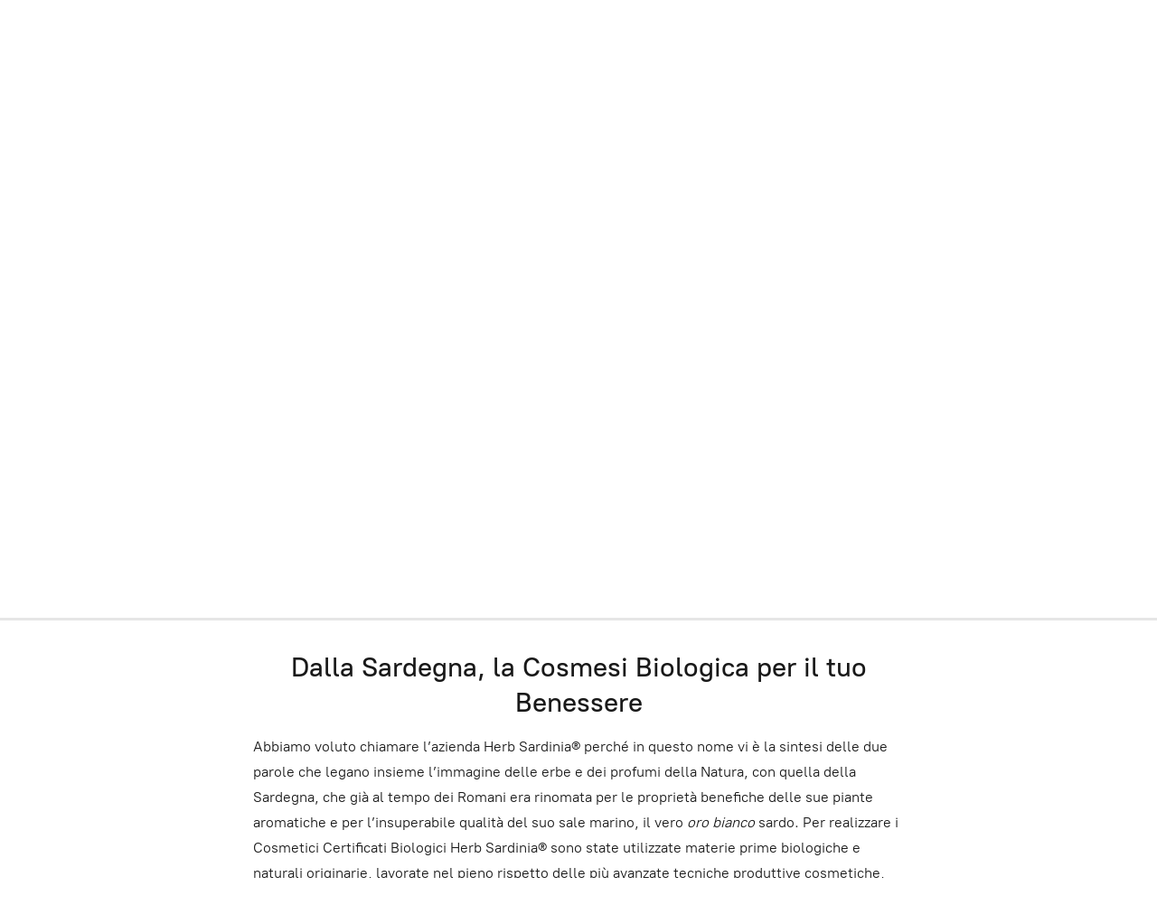

--- FILE ---
content_type: application/javascript;charset=utf-8
request_url: https://app.ecwid.com/categories.js?ownerid=40363619&jsonp=menu.fill
body_size: 1382
content:
menu.fill([{"id":179334335,"name":"Regali & Travel","nameForUrl":"Regali & Travel","link":"#!/Regali-&-Travel/c/179334335","slug":"regali--travel","dataLevel":1,"sub":[{"id":120697529,"name":"Confezioni Regalo","nameForUrl":"Confezioni Regalo","link":"#!/Confezioni-Regalo/c/120697529","slug":"confezioni-regalo","dataLevel":2,"sub":null},{"id":160631795,"name":"Idee Regalo","nameForUrl":"Idee Regalo","link":"#!/Idee-Regalo/c/160631795","slug":"idee-regalo","dataLevel":2,"sub":null},{"id":68249071,"name":"Kit & Travel","nameForUrl":"Kit & Travel","link":"#!/Kit-&-Travel/c/68249071","slug":"kit--travel","dataLevel":2,"sub":null}]},{"id":179334333,"name":"Corpo & Bagno","nameForUrl":"Corpo & Bagno","link":"#!/Corpo-&-Bagno/c/179334333","slug":"corpo--bagno","dataLevel":1,"sub":[{"id":66225624,"name":"Deodoranti","nameForUrl":"Deodoranti","link":"#!/Deodoranti/c/66225624","slug":"deodoranti","dataLevel":2,"sub":null},{"id":67795009,"name":"Gel Bagno Doccia","nameForUrl":"Gel Bagno Doccia","link":"#!/Gel-Bagno-Doccia/c/67795009","slug":"gel-bagno-doccia","dataLevel":2,"sub":null},{"id":68257023,"name":"Gel Mani","nameForUrl":"Gel Mani","link":"#!/Gel-Mani/c/68257023","slug":"gel-mani","dataLevel":2,"sub":null},{"id":66216204,"name":"Olio Corpo","nameForUrl":"Olio Corpo","link":"#!/Olio-Corpo/c/66216204","slug":"olio-corpo","dataLevel":2,"sub":null},{"id":67791015,"name":"Shampoo","nameForUrl":"Shampoo","link":"#!/Shampoo/c/67791015","slug":"shampoo","dataLevel":2,"sub":null}]},{"id":179331334,"name":"Saponi & Profumi","nameForUrl":"Saponi & Profumi","link":"#!/Saponi-&-Profumi/c/179331334","slug":"saponi--profumi","dataLevel":1,"sub":[{"id":67791016,"name":"Saponi","nameForUrl":"Saponi","link":"#!/Saponi/c/67791016","slug":"saponi","dataLevel":2,"sub":null},{"id":67791018,"name":"Profumatori","nameForUrl":"Profumatori","link":"#!/Profumatori/c/67791018","slug":"profumatori","dataLevel":2,"sub":null}]},{"id":179334334,"name":"Skincare","nameForUrl":"Skincare","link":"#!/Skincare/c/179334334","slug":"skincare","dataLevel":1,"sub":[{"id":67795007,"name":"Creme","nameForUrl":"Creme","link":"#!/Creme/c/67795007","slug":"creme","dataLevel":2,"sub":null},{"id":67778019,"name":"Scrub & Sali","nameForUrl":"Scrub & Sali","link":"#!/Scrub-&-Sali/c/67778019","slug":"scrub--sali","dataLevel":2,"sub":null},{"id":67794022,"name":"Solari","nameForUrl":"Solari","link":"#!/Solari/c/67794022","slug":"solari","dataLevel":2,"sub":null}]},{"id":190825026,"name":"Mirto Exclusive Duo","nameForUrl":"Mirto Exclusive Duo","link":"#!/Mirto-Exclusive-Duo/c/190825026","slug":"mirto-exclusive-duo","dataLevel":1,"sub":null},{"id":165810513,"name":"BLOG","nameForUrl":"BLOG","link":"#!/BLOG/c/165810513","slug":"blog","dataLevel":1,"sub":[{"id":169589507,"name":"Le Meraviglie delle Spiagge Sarde e l'Essenziale della Protezione Solare","nameForUrl":"Le Meraviglie delle Spiagge Sarde e l'Essenziale della Protezione Solare","link":"#!/Le-Meraviglie-delle-Spiagge-Sarde-e-lEssenziale-della-Protezione-Solare/c/169589507","slug":"le-meraviglie-delle-spiagge-sarde-e-lessenziale-della-protezione-solare","dataLevel":2,"sub":null},{"id":167915308,"name":"Venti e Aromi di Sardegna: Una Danza di Fragranze nella Macchia Mediterranea","nameForUrl":"Venti e Aromi di Sardegna: Una Danza di Fragranze nella Macchia Mediterranea","link":"#!/Venti-e-Aromi-di-Sardegna-Una-Danza-di-Fragranze-nella-Macchia-Mediterranea/c/167915308","slug":"venti-e-aromi-di-sardegna-una-danza-di-fragranze-nella-macchia-mediterranea","dataLevel":2,"sub":null},{"id":167244694,"name":"Il Mirto di Sardegna: Essenza e Virtù di un'Isola","nameForUrl":"Il Mirto di Sardegna: Essenza e Virtù di un'Isola","link":"#!/Il-Mirto-di-Sardegna-Essenza-e-Virtù-di-unIsola/c/167244694","slug":"il-mirto-di-sardegna-essenza-e-virtu-di-unisola","dataLevel":2,"sub":null},{"id":168693101,"name":"Festa della Mamma: un omaggio alla Dea Madre e alla natura sarda","nameForUrl":"Festa della Mamma: un omaggio alla Dea Madre e alla natura sarda","link":"#!/Festa-della-Mamma-un-omaggio-alla-Dea-Madre-e-alla-natura-sarda/c/168693101","slug":"festa-della-mamma-un-omaggio-alla-dea-madre-e-alla-natura-sarda","dataLevel":2,"sub":null},{"id":165800303,"name":"Un Viaggio Olfattivo nel Cuore della Sardegna","nameForUrl":"Un Viaggio Olfattivo nel Cuore della Sardegna","link":"#!/Un-Viaggio-Olfattivo-nel-Cuore-della-Sardegna/c/165800303","slug":"un-viaggio-olfattivo-nel-cuore-della-sardegna","dataLevel":2,"sub":null}]},{"id":191134079,"name":"Box Natale 2025","nameForUrl":"Box Natale 2025","link":"#!/Box-Natale-2025/c/191134079","slug":"box-natale-2025","dataLevel":1,"sub":null}]);
